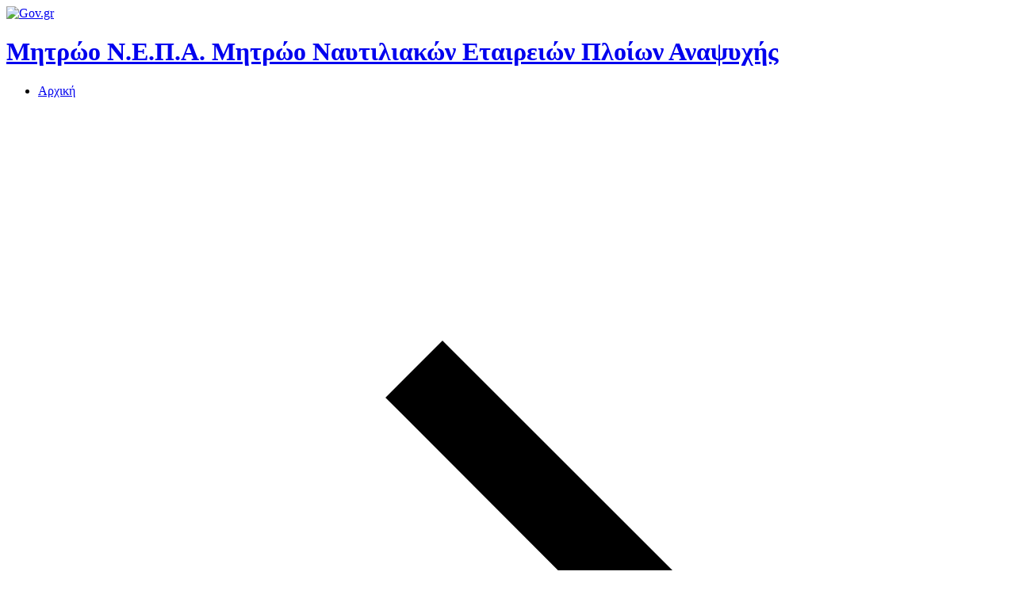

--- FILE ---
content_type: text/html; charset=utf-8
request_url: https://nepa.gov.gr/registry/1026/
body_size: 3353
content:
<!doctype html>
<html class="no-js initializing h-full" lang="el">
<head>
    <meta charset="utf-8">
    <title>ΤΖΕΪ ΜΠΙ Ν.Ε.Π.Α. | Μητρώο Ν.Ε.Π.Α. | Gov.gr</title>
    <meta name="description" content="Διαδικτυακή εφαρμογή για το Μητρώο Ναυτιλιακών Εταιρειών Πλοίων Αναψυχής (Ν.Ε.Π.Α.)">

    <meta name="application-name" content="Μητρώο Ν.Ε.Π.Α. | Gov.gr">
    <meta name="version" content="1.0.9442.17371">
    <link rel="manifest" href="/site.el.webmanifest?v=10944217371">
    <meta name="theme-color" content="#003476">
    <link rel="apple-touch-icon" href="/apple-touch-icon.png?v=1GbBouk1m2RzZaG3x-L3S_SpQhYN4ETMHuC3XMdq0LE">
    <meta name="viewport" content="width=device-width, initial-scale=1.0">

    
    
    <meta name="antiforgeryKey" content="__RequestVerificationToken"><meta name="antiforgeryValue" content="CfDJ8MyUz5PyJOhKpvTOVl-bWoD747C1LzHNuyG4dBPJDFuuMuS1NgZgWTK2MCdwf00Goyzt8DAW84ou_QERriypeRFNl_iGqQqmEud1Vi_7zdMSPm1YMgy7jgq8kKC9hxOqMjdUsafbFrHVAre82r-hm_4"><meta name="antiforgeryHeaderName" content="RequestVerificationToken">


    <link rel="preconnect" href="https://fonts.gstatic.com">
    <link rel="stylesheet" href="https://fonts.googleapis.com/css2?family=Open+Sans:wght@400;600;700&display=swap">
    <link rel="stylesheet" href="/dist/app.css?v=aJqBPVyFBstmsVQGX1bUfcLiv5zbtwfIVEstO4kVPac" />

    
    

    <script src="/dist/head.js?v=luFsfRlGCZsA0H2T8Bug-pvNR2HK51oD7g5HTgiyvw0"></script>
    <meta name="route" content="public:registry/index">
</head>
<body class="text-base text-black flex flex-col bg-grey-light print:bg-transparent min-h-full">

    

    <header class="flex-none bg-primary text-white border-b-4 border-logo">
        <div class="content flex items-center p-6 pt-8 pb-8">
            <a href="https://www.gov.gr/" target="_blank" rel="noopener" class="flex-none translate-y-[3px]">
                <img src="/images/logo.svg?v=L5nOpRN1wD_MTIErNeZPyE1sbzy0vubhgESsdsJsvrE" alt="Gov.gr" class="h-8 md:h-10">
            </a>
            <h1 class="ml-6 flex-1 text-xl md:text-2xl font-bold flex items-center">
                <a href="/">
                    <span class="lg:hidden">Μητρώο Ν.Ε.Π.Α.</span>
                    <span class="hidden lg:inline">Μητρώο Ναυτιλιακών Εταιρειών Πλοίων Αναψυχής</span>
                </a>
            </h1>
        </div>
    </header>

            <header class="flex-none bg-grey bg-opacity-50 text-grey-dark border-grey print:hidden border-b">
            <ul class="content flex flex-row text-xs items-center p-6 pt-4 pb-4">
                        <li class="min-w-0 flex-none">
                            <a href="/" class="link ellipsis block">Αρχική</a>
                        </li>
                        <li class="text-logo svg-container h-4 w-5 md:w-8 flex-none">
                            <svg xmlns="http://www.w3.org/2000/svg" viewBox="0 0 24 24"><path d="M0 0h24v24H0z" fill="none"/><path d="M10 6 8.59 7.41 13.17 12l-4.58 4.59L10 18l6-6z"/></svg>
                        </li>
                        <li class="min-w-0 ">
                            <a href="/registry/" class="link ellipsis block">Στοιχεία δημοσιότητας</a>
                        </li>
                        <li class="text-logo svg-container h-4 w-5 md:w-8 flex-none">
                            <svg xmlns="http://www.w3.org/2000/svg" viewBox="0 0 24 24"><path d="M0 0h24v24H0z" fill="none"/><path d="M10 6 8.59 7.41 13.17 12l-4.58 4.59L10 18l6-6z"/></svg>
                        </li>
                        <li class="min-w-0 ">
                            <a href="/registry/1026/" class="link ellipsis block">ΤΖΕΪ ΜΠΙ Ν.Ε.Π.Α.</a>
                        </li>
            </ul>
        </header>

    
    <div class="flex-auto flex relative">
        







<main class="flex-auto overflow-auto">
    <div class="content p-6 pt-8 pb-8 flex flex-col md:flex-row">
        <div class="flex-1">
            <h2 class="font-medium text-2xl">ΤΖΕΪ ΜΠΙ Ν.Ε.Π.Α.</h2>
                



<ul class="text-base mt-3 grid gap-3">
    <li>
        <label class="block">Αριθμός μητρώου</label>
        <span class="font-medium text-primary">1026</span>
    </li>
    <li>
        <label class="block">Ημερομηνία σύστασης</label>
        <span class="font-medium text-primary">23/12/2008</span>
    </li>
    <li>
        <label class="block">Έδρα</label>
        <span class="font-medium text-primary">ΠΕΙΡΑΙΑΣ Μίνωος 25 - 185 33 ΠΕΙΡΑΙΑΣ</span>
    </li>
        <li>
            <div class="border-l-8 border-info p-4 bg-grey">
                <p class="mb-2">
Η εφαρμογή του Μητρώου Ν.Ε.Π.Α. ξεκίνησε την παραγωγική της λειτουργία στις <span class="font-medium">19/07/2022</span>.</p>
<p class="mb-4">
Για τις εταιρείες που έχουν ιδρυθεί πριν την ως άνω ημερομηνία απαιτείται επικοινωνία με την Υπηρεσία Μητρώου Ν.Ε.Π.Α., προκειμένου να επαληθευτούν τα σχετικά στοιχεία που αποτυπώνονται στην εφαρμογή.</p>
<p>Email: <a href="mailto:nepa@yen.gr" class="link font-medium text-secondary">nepa@yen.gr</a></p>
<p>Τηλέφωνα: <a href="tel:2131371391" class="link font-medium text-secondary whitespace-nowrap">213 137 1391</a>, <a href="tel:2131374437" class="link font-medium text-secondary whitespace-nowrap">213 137 4437</a>, <a href="tel:2131374438" class="link font-medium text-secondary whitespace-nowrap">213 137 4438</a>, <a href="tel:2131374439" class="link font-medium text-secondary whitespace-nowrap">213 137 4439</a></p>

            </div>
        </li>
</ul>

        </div>
        <div class="flex-none sidebar mt-8 md:mt-0 md:ml-6 print:hidden">
                





<div class="flex flex-col print:hidden">
    <div class="bg-primary text-white font-bold ellipsis p-4 rounded-t border-accent1 border-l-8">
        Σύνδεση
    </div>
    <div class="bg-white text-secondary p-4 rounded-b border border-grey flex flex-col">
        <form action="/signin/" method="post">
            <input type="hidden" name="ReturnUrl" value="/registry/1026/" />
            <div class="flex" data-class="max-w-full link text-secondary" data-component="submit-button" data-use-default-slot data-unwrap-content><div style="display: none">
                <span class="svg-container w-5 flex-none">
                    <svg xmlns="http://www.w3.org/2000/svg" viewBox="0 0 24 24"><g fill="none"><path d="M0 0h24v24H0z"/><path d="M0 0h24v24H0z"/></g><path d="M10.3 7.7a.984.984 0 0 0 0 1.4l1.9 1.9H3c-.55 0-1 .45-1 1s.45 1 1 1h9.2l-1.9 1.9a.984.984 0 0 0 0 1.4c.39.39 1.01.39 1.4 0l3.59-3.59a.996.996 0 0 0 0-1.41L11.7 7.7a.984.984 0 0 0-1.4 0zM20 19h-7c-.55 0-1 .45-1 1s.45 1 1 1h7c1.1 0 2-.9 2-2V5c0-1.1-.9-2-2-2h-7c-.55 0-1 .45-1 1s.45 1 1 1h7v14z"/></svg>
                </span>
                <span class="ellipsis flex-1 ml-1">Είσοδος με κωδικούς TAXISnet</span>
            </div></div>
        <input name="__RequestVerificationToken" type="hidden" value="CfDJ8MyUz5PyJOhKpvTOVl-bWoD747C1LzHNuyG4dBPJDFuuMuS1NgZgWTK2MCdwf00Goyzt8DAW84ou_QERriypeRFNl_iGqQqmEud1Vi_7zdMSPm1YMgy7jgq8kKC9hxOqMjdUsafbFrHVAre82r-hm_4" /></form>
    </div>
</div>

            

<div class="flex flex-col print:hidden">
    <div class="bg-primary text-white font-bold p-4 rounded-t border-logo border-l-8">
        Χρήσιμοι σύνδεσμοι
    </div>
    <div class="bg-white text-secondary p-4 rounded-b border border-grey">
<ul class="grid gap-2">
<li><a href="https://www.ynanp.gr/el/ypoyrgeio/genikh-grammateia-limenwn-kai-limenikhs-politikhs/diey8ynsh-naytiliakwn-ependysewn-8alassioy-toyrismoy-dine8at/" class="link" target="_blank" rel="noopener">Διεύθυνση Ναυτιλιακών Επενδύσεων &amp; Θαλάσσιου Τουρισμού</a></li>
<li><a href="/contact/" class="link">Επικοινωνία</a></li>
</ul>
    </div>
</div>

        </div>
    </div>
</main>



    </div>
    

    <footer class="flex-none bg-grey text-grey-dark border-t-4 border-primary">
        <div class="content flex flex-col p-6 pt-8 pb-8 md:flex-row items-center">
            <div class="flex-1 text-xs">
                <ul class="flex items-center print:hidden">
                    <li><a href="https://www.gov.gr/" target="_blank" rel="noopener" class="link">GOV.GR</a></li>
                    <li class="bg-grey-dark ml-4 mr-4 w-1 h-1 opacity-50"></li>
                    <li><a href="https://www.ynanp.gr/el/gia-ton-polith/xrhsimes-plhrofories/oroi-xrhshs/" target="_blank" rel="noopener" class="link">ΟΡΟΙ ΧΡΗΣΗΣ</a></li>
                    <li class="bg-grey-dark ml-4 mr-4 w-1 h-1 opacity-50"></li>
                    <li><a href="https://www.ynanp.gr/el/gia-ton-polith/xrhsimes-plhrofories/prostasia-dedomenwn-proswpikoy-xarakthra/" target="_blank" rel="noopener" class="link">ΙΔΙΩΤΙΚΟ ΑΠΟΡΡΗΤΟ</a></li>
                </ul>
                <div class="hidden mt-6 md:block print:mt-0">
                    <span>
                        &copy; Copyright 2025 &dash; <a href="https://www.ynanp.gr/" target="_blank" rel="noopener" class="link">Υπουργείο Ναυτιλίας και Νησιωτικής Πολιτικής</a>
                    </span>
                </div>
            </div>
            <div class="flex-none mt-6 md:mt-0 print:hidden">
                <img src="/images/government_logo.svg?v=jJ0z3YfD4JK0yJP6XVdlgoQ7IlEeLHZNyAPnWWTeOwc" alt="Υπουργείο Ναυτιλίας και Νησιωτικής Πολιτικής" class="h-12">
            </div>
            <div class="mt-3 md:hidden text-xs text-center print:mt-0">
                <span>
                    &copy; Copyright 2025 &dash; <a href="https://www.ynanp.gr/" target="_blank" rel="noopener" class="link">Υπουργείο Ναυτιλίας και Νησιωτικής Πολιτικής</a>
                </span>
            </div>
        </div>
    </footer>

    
        <div data-cookie=".Nepa.Consent=yes; expires=Sun, 29 Nov 2026 08:26:36 GMT; path=/; secure; samesite=lax" data-class="fixed right-0 bottom-0 left-0 text-white bg-primary text-base rounded shadow-md m-4 p-4 pt-6 pb-6 md:left-auto z-20" data-component="cookie-consent-popup" data-use-default-slot data-unwrap-content><div style="display: none">
            <p>Ο ιστότοπος χρησιμοποιεί cookies. <br />
Συνεχίζοντας την περιήγηση, αποδέχεστε τη χρήση τους.</p>

            <p class="mt-6">
                <button type="button" class="button button-secondary text-sm font-medium">
                    Αποδέχομαι
                </button>
            </p>
        </div></div>

    <div data-name=".Nepa.TimeZone" data-component="time-zone-cookie"></div>

    <script src="/dist/lib.js?v=QoMxfy31QW9RfKa4rffONbj2lIaSWb2-mlp0d2oho3A"></script>
    <script src="/dist/shared.js?v=ll29Gr7h0_TsfEkV5cNNVlC4K9bZHbKYsgjSK8a386c"></script>

    
    
    <script src="/dist/public.js?v=UZiNHxCCuF00PMFsSHrN-5_z7cQ8aE0slzm3OEqndhY"></script>

    <script src="/dist/app.js?v=ftFQel_ilpiSiJdnd2qY5Hmf_Igu40QKHcJyjOXe0FI"></script>
</body>
</html>
